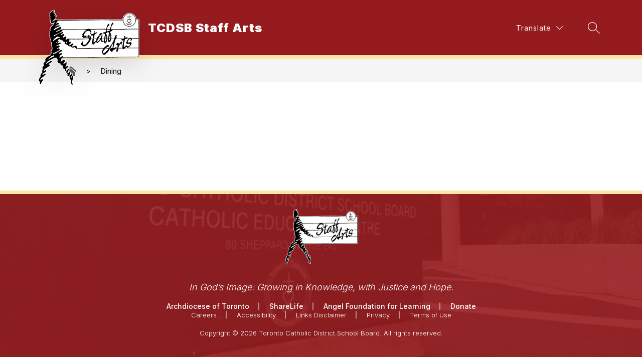

--- FILE ---
content_type: text/javascript
request_url: https://cmsv2-static-cdn-prod.apptegy.net/static_js/a00e440e70f086c83f6a986208788f0741098b20/_nuxt/CLB5zqeb.js
body_size: 577
content:
import{a_ as _,a$ as v,b0 as m,b1 as q,b2 as A,E as x}from"./DhBrzKM_.js";var l,y;function d(){if(y)return l;y=1;var t=_(),o=v(),i=m(),e=t?t.isConcatSpreadable:void 0;function n(r){return i(r)||o(r)||!!(e&&r&&r[e])}return l=n,l}var c,g;function C(){if(g)return c;g=1;var t=q(),o=d();function i(e,n,r,u,a){var s=-1,F=e.length;for(r||(r=o),a||(a=[]);++s<F;){var b=e[s];n>0&&r(b)?n>1?i(b,n-1,r,u,a):t(a,b):u||(a[a.length]=b)}return a}return c=i,c}var f,h;function p(){if(h)return f;h=1;var t=q(),o=C(),i=A(),e=m();function n(){var r=arguments.length;if(!r)return[];for(var u=Array(r-1),a=arguments[0],s=r;s--;)u[s-1]=arguments[s];return t(e(a)?i(a):[a],o(u,1))}return f=n,f}var E=p();const R=x(E);export{R as c};
//# sourceMappingURL=CLB5zqeb.js.map


--- FILE ---
content_type: text/javascript
request_url: https://cmsv2-static-cdn-prod.apptegy.net/static_js/a00e440e70f086c83f6a986208788f0741098b20/_nuxt/DtA_e6pi.js
body_size: 2310
content:
import b from"./BCQ8giqo.js";import{Y as A,_ as w,e as c,d as l,g as a,h as f,t as u,Z as P,J as I,f as _,w as p,$ as k,L as S,F as y,r as F,v as R,b as H,m as D,a0 as M,a1 as B,a2 as E,a3 as N,u as U,p as T,q,a as x,s as O,x as W}from"./DhBrzKM_.js";import{c as G}from"./CLB5zqeb.js";import Q from"./C-sxIoS5.js";import{d as V}from"./Dnud4jE6.js";import"./YQDZKAX_.js";async function v({pageQuery:e,selectedFilter:n,store:t,api:i}){try{const o=e.filter,r={query_id:o||n},{url:d,params:m}=t.getters.getDiningApi(i.defaults.baseURL),g=await i.get(d,{params:{...m,...r},cache:{ignoreCache:!1}}),{menus:s,meta:{links:h}}=g.data;return{menus:s,selectedFilter:o,links:h}}catch{throw new Error("error fetching menus")}}async function $({store:e,pageQuery:n={},api:t}){const{url:i,params:o}=e.getters.getDiningApi(t.defaults.baseURL);e.dispatch("setCustomSectionData",{type:"menus",fallbackSectionName:"Dining"});try{const r=await t.get(i,{params:o,cache:{ignoreCache:!1}}),{meta:{queries:d,disclaimer:m}}=r.data,g=d.find(({name:C})=>C.toUpperCase()==="THIS WEEK")||d[0];e.commit("setDynamicPageFilters",{type:"dining",filters:d}),e.commit("setDiningDisclaimer",m);const s=n.filter||g.id,h=await v({pageQuery:n,selectedFilter:s,store:e,api:t});return{selectedFilter:s,menus:h.menus,links:h.links}}catch{throw new Error("error fetching filters and disclaimer")}}function L(e){return A(e).format("dddd, MMM D")}const j={name:"MenuItem",props:{item:{type:Object,default:()=>({})}},methods:{formatDate:L}},J={class:"page-container-item"},K={class:"menu-info"},Y={class:"date"},Z={key:0,class:"breakfast"},z={key:1,class:"lunch"},X={key:2,class:"dinner"};function ee(e,n,t,i,o,r){return l(),c("div",J,[a("div",K,[a("div",Y,[a("h2",null,u(r.formatDate(t.item.name)),1)]),t.item.breakfast?(l(),c("div",Z,[a("h3",null,u(e.$t("pages.dining.breakfast")),1),a("pre",null,u(t.item.breakfast),1)])):f("",!0),t.item.lunch?(l(),c("div",z,[a("h3",null,u(e.$t("pages.dining.lunch")),1),a("pre",null,u(t.item.lunch),1)])):f("",!0),t.item.dinner?(l(),c("div",X,[a("h3",null,u(e.$t("pages.dining.dinner")),1),a("p",null,u(t.item.dinner),1)])):f("",!0)])])}const te=w(j,[["render",ee],["__scopeId","data-v-28cb4ed5"]]);function ne(e,n){return e.getters["translation/getLanguage"]||P(n,"langCode","en")}const se=V({name:"Menus",components:{MenuItem:te,Breadcrumbs:b,LoadingIndicator:S},mixins:[Q],beforeRouteUpdate(e,n,t){e.query.filter!==n.query.filter&&this.fetchFiltersAndMenus(e.query,document.cookie),t()},async setup(){let e,n;const t=U(),{data:i}=([e,n]=T(()=>q("dining",()=>$({store:t,pageQuery:W().query,api:O().$axios}))),e=await e,n(),e);return x({title:t.getters.getSectionName}),i.value},data(){return{loading:!1,selectedFilter:null,menus:[],links:null,loadAdditionalMenu:!1,stopInfiniteScrollWatch:null}},computed:{...D(["getDiningApi","getLinks","getGlobals","getPathPrefix","getCustomSections","getSectionName","getDiningPageFilters","getDiningPageDisclaimer"]),...D("translation",["getLanguage"]),hasMoreMenus(){return!!(this.menus.length&&this.links?.next)}},async mounted(){this.setupInfiniteScroll()},beforeUnmount(){this.stopInfiniteScrollWatch&&this.stopInfiniteScrollWatch()},methods:{formatDate:L,setupInfiniteScroll(){const{y:n}=B(window),t=E(()=>{if(!this.hasMoreMenus||this.loadAdditionalMenu)return;const o=this.$refs.container.getBoundingClientRect().bottom,r=window.innerHeight;o-r<100&&this.addMenuResults()},100);this.stopInfiniteScrollWatch=N(n,t,{immediate:!0})},async fetchFiltersAndMenus(e,n){this.loading=!0;try{const t=ne(this.$store,n);if(!M(t)&&t!=="en"){const{menus:i,selectedFilter:o,links:r}=await $({store:this.$store,pageQuery:e,api:this.$axios});this.selectedFilter=o,this.menus=i,this.links=r,this.loading=!1;return}if(!M(e)){const{menus:i,selectedFilter:o,links:r}=await v({store:this.$store,pageQuery:e,api:this.$axios});this.selectedFilter=o,this.menus=i,this.links=r,this.loading=!1}}catch(t){console.error("Error in fetchFiltersAndMenus:",t)}finally{this.loading=!1}},async addMenuResults(){if(this.links.next)try{if(this.loadAdditionalMenu)return;this.loadAdditionalMenu=!0;const e=new URL(this.links.next),n=e.pathname.concat(e.search),{data:t}=await this.$axios.get(n),i=t.menus;this.links=t.meta.links,this.menus=G(this.menus,i)}catch(e){console.error("Error loading additional menu results:",{message:e.message,status:e.response?.status,statusText:e.response?.statusText})}finally{this.loadAdditionalMenu=!1}}}},"$-5uG6H39UL"),ie={id:"menu-list"},ae={ref:"container",class:"page-container"},oe={key:0,class:"filter"},re=["aria-label"],le=["data-testid","value"],ce={class:"dining-legal page-container"},de=["innerHTML"];function ue(e,n,t,i,o,r){const d=b,m=S,g=I("menu-item");return l(),c("div",ie,[_(d,{crumbs:[{name:e.getGlobals.info.school_name,link:`${e.getPathPrefix}/`},{name:e.getSectionName,link:`${e.getPathPrefix}/dining`}]},null,8,["crumbs"]),p(_(m,null,null,512),[[k,e.loading]]),p(a("div",ae,[e.getDiningPageFilters&&e.getDiningPageFilters.length>1?(l(),c("div",oe,[p(a("select",{"onUpdate:modelValue":n[0]||(n[0]=s=>e.selectedFilter=s),name:"filter","aria-label":e.$t("pages.dining.diningFilter"),"data-testid":"dining-filter-dropdown",onChange:n[1]||(n[1]=(...s)=>e.filterCallback&&e.filterCallback(...s))},[(l(!0),c(y,null,F(e.getDiningPageFilters,s=>(l(),c("option",{key:s.id,"data-testid":`dining-filter-option-${s.id}`,value:s.id},u(s.name.toUpperCase()),9,le))),128))],40,re),[[R,e.selectedFilter]])])):f("",!0),(l(!0),c(y,null,F(e.menus,s=>(l(),H(g,{key:s.id,"data-testid":"dining-menu-item",item:s},null,8,["item"]))),128))],512),[[k,!e.loading]]),a("div",ce,[a("div",{class:"page-container-item",innerHTML:e.getDiningPageDisclaimer.fda_statement},null,8,de)])])}const ke=w(se,[["render",ue],["__scopeId","data-v-7dd8c7ca"]]);export{ke as default};
//# sourceMappingURL=DtA_e6pi.js.map
